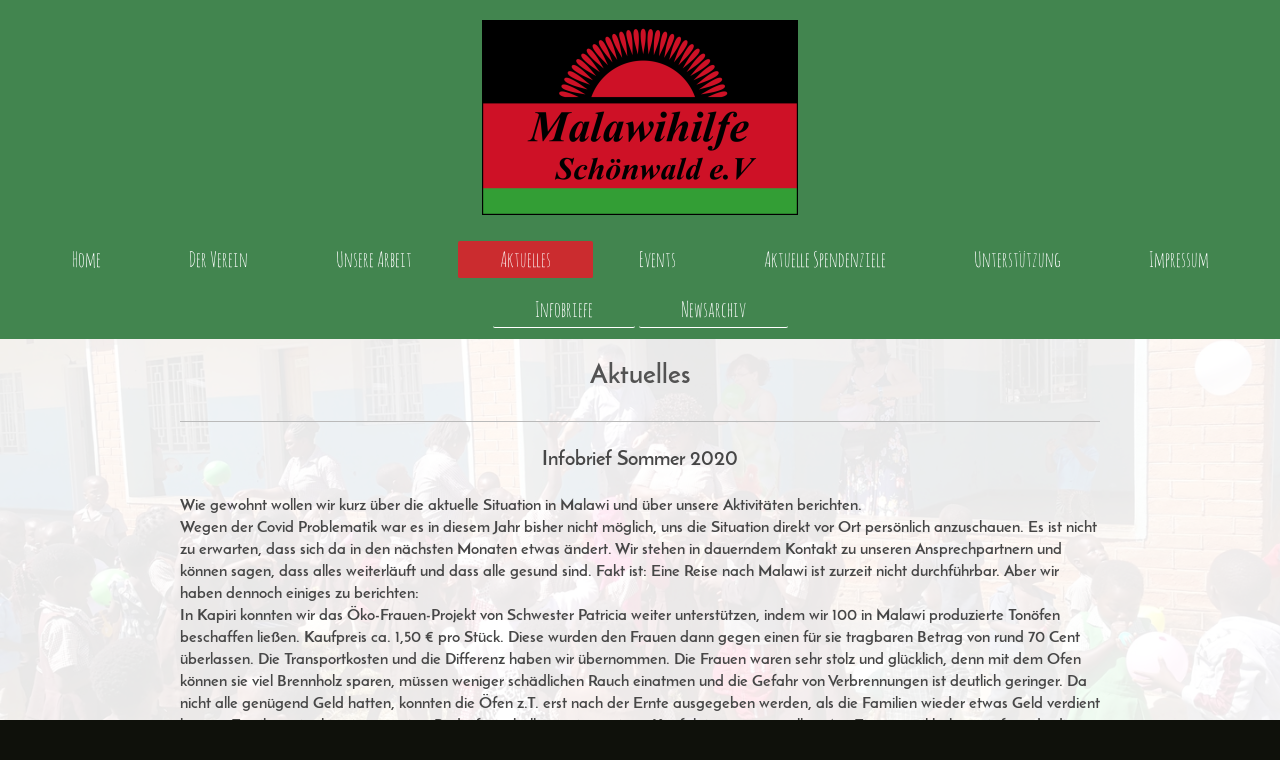

--- FILE ---
content_type: text/html; charset=UTF-8
request_url: https://www.malawihilfe-schoenwald.de/aktuelles/
body_size: 8037
content:
<!DOCTYPE html>
<html lang="de"  ><head prefix="og: http://ogp.me/ns# fb: http://ogp.me/ns/fb# business: http://ogp.me/ns/business#">
    <meta http-equiv="Content-Type" content="text/html; charset=utf-8"/>
    <meta name="generator" content="IONOS MyWebsite"/>
        
    <link rel="dns-prefetch" href="//cdn.website-start.de/"/>
    <link rel="dns-prefetch" href="//120.mod.mywebsite-editor.com"/>
    <link rel="dns-prefetch" href="https://120.sb.mywebsite-editor.com/"/>
    <link rel="shortcut icon" href="https://www.malawihilfe-schoenwald.de/s/misc/favicon.png?1719508574"/>
        <link rel="apple-touch-icon" href="https://www.malawihilfe-schoenwald.de/s/misc/touchicon.png?1719508574"/>
        <title>Aktuelles</title>
    <style type="text/css">@media screen and (max-device-width: 1024px) {.diyw a.switchViewWeb {display: inline !important;}}</style>
    <style type="text/css">@media screen and (min-device-width: 1024px) {
            .mediumScreenDisabled { display:block }
            .smallScreenDisabled { display:block }
        }
        @media screen and (max-device-width: 1024px) { .mediumScreenDisabled { display:none } }
        @media screen and (max-device-width: 568px) { .smallScreenDisabled { display:none } }
                @media screen and (min-width: 1024px) {
            .mobilepreview .mediumScreenDisabled { display:block }
            .mobilepreview .smallScreenDisabled { display:block }
        }
        @media screen and (max-width: 1024px) { .mobilepreview .mediumScreenDisabled { display:none } }
        @media screen and (max-width: 568px) { .mobilepreview .smallScreenDisabled { display:none } }</style>
    <meta name="viewport" content="width=device-width, initial-scale=1, maximum-scale=1, minimal-ui"/>

<meta name="format-detection" content="telephone=no"/>
        <meta name="keywords" content="Spenden, gemeinnütziger Verein, Spendenbescheinigung, Afrika, Malawi, Hilfe, Unterstützung, Hilfsorganisation, Hilfe zur Selbsthilfe, Not, Hunger, Krankenhaus, Medizin, Schulen, Kindergärten, Nachhaltig, Sozial, Einrichtung, Hilfsbedürftig, Kapiri, Hilfsprojekte, Hilfe, Projekte, Gemeinnützig, direkte Hilfe, Schüler, Kinder, Essen, Arm, eingetragener Verein"/>
            <meta name="description" content="Hier finden Sie Aktuelles zu dem Verein Malawihilfe Schönwald e.V."/>
            <meta name="robots" content="index,follow"/>
        <link href="//cdn.website-start.de/templates/2134/style.css?1758547156484" rel="stylesheet" type="text/css"/>
    <link href="https://www.malawihilfe-schoenwald.de/s/style/theming.css?1719510807" rel="stylesheet" type="text/css"/>
    <link href="//cdn.website-start.de/app/cdn/min/group/web.css?1758547156484" rel="stylesheet" type="text/css"/>
<link href="//cdn.website-start.de/app/cdn/min/moduleserver/css/de_DE/common,facebook,shoppingbasket?1758547156484" rel="stylesheet" type="text/css"/>
    <link href="//cdn.website-start.de/app/cdn/min/group/mobilenavigation.css?1758547156484" rel="stylesheet" type="text/css"/>
    <link href="https://120.sb.mywebsite-editor.com/app/logstate2-css.php?site=515779421&amp;t=1768977005" rel="stylesheet" type="text/css"/>

<script type="text/javascript">
    /* <![CDATA[ */
var stagingMode = '';
    /* ]]> */
</script>
<script src="https://120.sb.mywebsite-editor.com/app/logstate-js.php?site=515779421&amp;t=1768977005"></script>

    <link href="//cdn.website-start.de/templates/2134/print.css?1758547156484" rel="stylesheet" media="print" type="text/css"/>
    <script type="text/javascript">
    /* <![CDATA[ */
    var systemurl = 'https://120.sb.mywebsite-editor.com/';
    var webPath = '/';
    var proxyName = '';
    var webServerName = 'www.malawihilfe-schoenwald.de';
    var sslServerUrl = 'https://www.malawihilfe-schoenwald.de';
    var nonSslServerUrl = 'http://www.malawihilfe-schoenwald.de';
    var webserverProtocol = 'http://';
    var nghScriptsUrlPrefix = '//120.mod.mywebsite-editor.com';
    var sessionNamespace = 'DIY_SB';
    var jimdoData = {
        cdnUrl:  '//cdn.website-start.de/',
        messages: {
            lightBox: {
    image : 'Bild',
    of: 'von'
}

        },
        isTrial: 0,
        pageId: 186041    };
    var script_basisID = "515779421";

    diy = window.diy || {};
    diy.web = diy.web || {};

        diy.web.jsBaseUrl = "//cdn.website-start.de/s/build/";

    diy.context = diy.context || {};
    diy.context.type = diy.context.type || 'web';
    /* ]]> */
</script>

<script type="text/javascript" src="//cdn.website-start.de/app/cdn/min/group/web.js?1758547156484" crossorigin="anonymous"></script><script type="text/javascript" src="//cdn.website-start.de/s/build/web.bundle.js?1758547156484" crossorigin="anonymous"></script><script type="text/javascript" src="//cdn.website-start.de/app/cdn/min/group/mobilenavigation.js?1758547156484" crossorigin="anonymous"></script><script src="//cdn.website-start.de/app/cdn/min/moduleserver/js/de_DE/common,facebook,shoppingbasket?1758547156484"></script>
<script type="text/javascript" src="https://cdn.website-start.de/proxy/apps/static/resource/dependencies/"></script><script type="text/javascript">
                    if (typeof require !== 'undefined') {
                        require.config({
                            waitSeconds : 10,
                            baseUrl : 'https://cdn.website-start.de/proxy/apps/static/js/'
                        });
                    }
                </script><script type="text/javascript" src="//cdn.website-start.de/app/cdn/min/group/pfcsupport.js?1758547156484" crossorigin="anonymous"></script>    <meta property="og:type" content="business.business"/>
    <meta property="og:url" content="https://www.malawihilfe-schoenwald.de/aktuelles/"/>
    <meta property="og:title" content="Aktuelles"/>
            <meta property="og:description" content="Hier finden Sie Aktuelles zu dem Verein Malawihilfe Schönwald e.V."/>
                <meta property="og:image" content="https://www.malawihilfe-schoenwald.de/s/misc/logo.png?t=1764348714"/>
        <meta property="business:contact_data:country_name" content="Deutschland"/>
    
    <meta property="business:contact_data:locality" content="Schönwald im Schwarzwald"/>
    
    <meta property="business:contact_data:email" content="michaela.bek@web.de"/>
    <meta property="business:contact_data:postal_code" content="78141"/>
    <meta property="business:contact_data:phone_number" content=" +49 07722 868684"/>
    
    
</head>


<body class="body diyBgActive  cc-pagemode-default diyfeNoSidebar diy-layout-fullWidth diy-market-de_DE" data-pageid="186041" id="page-186041">
    
    <div class="diyw">
        <div class="diyweb">
<div class="diywebGutter">
<div class="diywebHeader diyfeCA diyfeCA2">

<div class="diywebHeader-item diywebMobileNavigation">

<nav id="diyfeMobileNav" class="diyfeCA diyfeCA2" role="navigation">
    <a title="Navigation aufklappen/zuklappen">Navigation aufklappen/zuklappen</a>
    <ul class="mainNav1"><li class=" hasSubNavigation"><a data-page-id="334652" href="https://www.malawihilfe-schoenwald.de/" class=" level_1"><span>Home</span></a></li><li class=" hasSubNavigation"><a data-page-id="186037" href="https://www.malawihilfe-schoenwald.de/der-verein/" class=" level_1"><span>Der Verein</span></a><span class="diyfeDropDownSubOpener">&nbsp;</span><div class="diyfeDropDownSubList diyfeCA diyfeCA3"><ul class="mainNav2"><li class=" hasSubNavigation"><a data-page-id="186045" href="https://www.malawihilfe-schoenwald.de/der-verein/infos-zu-malawi/" class=" level_2"><span>Infos zu Malawi</span></a></li><li class=" hasSubNavigation"><a data-page-id="186038" href="https://www.malawihilfe-schoenwald.de/der-verein/vorstand/" class=" level_2"><span>Vorstand</span></a></li><li class=" hasSubNavigation"><a data-page-id="186039" href="https://www.malawihilfe-schoenwald.de/der-verein/satzung/" class=" level_2"><span>Satzung</span></a></li><li class=" hasSubNavigation"><a data-page-id="186040" href="https://www.malawihilfe-schoenwald.de/der-verein/presse/" class=" level_2"><span>Presse</span></a></li></ul></div></li><li class=" hasSubNavigation"><a data-page-id="186046" href="https://www.malawihilfe-schoenwald.de/unsere-arbeit/" class=" level_1"><span>Unsere Arbeit</span></a><span class="diyfeDropDownSubOpener">&nbsp;</span><div class="diyfeDropDownSubList diyfeCA diyfeCA3"><ul class="mainNav2"><li class=" hasSubNavigation"><a data-page-id="334432" href="https://www.malawihilfe-schoenwald.de/unsere-arbeit/projekte/" class=" level_2"><span>Projekte</span></a><span class="diyfeDropDownSubOpener">&nbsp;</span><div class="diyfeDropDownSubList diyfeCA diyfeCA3"><ul class="mainNav3"><li class=" hasSubNavigation"><a data-page-id="335551" href="https://www.malawihilfe-schoenwald.de/unsere-arbeit/projekte/chiphwanya/" class=" level_3"><span>Chiphwanya</span></a></li><li class=" hasSubNavigation"><a data-page-id="334436" href="https://www.malawihilfe-schoenwald.de/unsere-arbeit/projekte/chihpwanya-health-center/" class=" level_3"><span>Chihpwanya Health Center</span></a></li><li class=" hasSubNavigation"><a data-page-id="335549" href="https://www.malawihilfe-schoenwald.de/unsere-arbeit/projekte/kapiri/" class=" level_3"><span>Kapiri</span></a></li><li class=" hasSubNavigation"><a data-page-id="334433" href="https://www.malawihilfe-schoenwald.de/unsere-arbeit/projekte/sharpe-vale-health-center/" class=" level_3"><span>Sharpe Vale Health Center</span></a></li><li class=" hasSubNavigation"><a data-page-id="335550" href="https://www.malawihilfe-schoenwald.de/unsere-arbeit/projekte/nzama/" class=" level_3"><span>Nzama</span></a></li><li class=" hasSubNavigation"><a data-page-id="334437" href="https://www.malawihilfe-schoenwald.de/unsere-arbeit/projekte/tonöfen/" class=" level_3"><span>Tonöfen</span></a></li><li class=" hasSubNavigation"><a data-page-id="335552" href="https://www.malawihilfe-schoenwald.de/unsere-arbeit/projekte/eco-women/" class=" level_3"><span>Eco Women</span></a></li></ul></div></li><li class=" hasSubNavigation"><a data-page-id="186047" href="https://www.malawihilfe-schoenwald.de/unsere-arbeit/erfahrungsberichte/" class=" level_2"><span>Erfahrungsberichte</span></a></li><li class=" hasSubNavigation"><a data-page-id="186049" href="https://www.malawihilfe-schoenwald.de/unsere-arbeit/bilder/" class=" level_2"><span>Bilder</span></a></li></ul></div></li><li class="current hasSubNavigation"><a data-page-id="186041" href="https://www.malawihilfe-schoenwald.de/aktuelles/" class="current level_1"><span>Aktuelles</span></a><span class="diyfeDropDownSubOpener">&nbsp;</span><div class="diyfeDropDownSubList diyfeCA diyfeCA3"><ul class="mainNav2"><li class=" hasSubNavigation"><a data-page-id="335044" href="https://www.malawihilfe-schoenwald.de/aktuelles/infobriefe/" class=" level_2"><span>Infobriefe</span></a></li><li class=" hasSubNavigation"><a data-page-id="268741" href="https://www.malawihilfe-schoenwald.de/aktuelles/newsarchiv/" class=" level_2"><span>Newsarchiv</span></a><span class="diyfeDropDownSubOpener">&nbsp;</span><div class="diyfeDropDownSubList diyfeCA diyfeCA3"><ul class="mainNav3"><li class=" hasSubNavigation"><a data-page-id="335045" href="https://www.malawihilfe-schoenwald.de/aktuelles/newsarchiv/2019/" class=" level_3"><span>2019</span></a></li><li class=" hasSubNavigation"><a data-page-id="326518" href="https://www.malawihilfe-schoenwald.de/aktuelles/newsarchiv/2018/" class=" level_3"><span>2018</span></a></li><li class=" hasSubNavigation"><a data-page-id="326519" href="https://www.malawihilfe-schoenwald.de/aktuelles/newsarchiv/2017/" class=" level_3"><span>2017</span></a></li><li class=" hasSubNavigation"><a data-page-id="326520" href="https://www.malawihilfe-schoenwald.de/aktuelles/newsarchiv/2016-älter/" class=" level_3"><span>2016 &amp; älter</span></a></li></ul></div></li></ul></div></li><li class=" hasSubNavigation"><a data-page-id="268684" href="https://www.malawihilfe-schoenwald.de/events/" class=" level_1"><span>Events</span></a><span class="diyfeDropDownSubOpener">&nbsp;</span><div class="diyfeDropDownSubList diyfeCA diyfeCA3"><ul class="mainNav2"><li class=" hasSubNavigation"><a data-page-id="268686" href="https://www.malawihilfe-schoenwald.de/events/vergangene-events/" class=" level_2"><span>vergangene Events</span></a></li></ul></div></li><li class=" hasSubNavigation"><a data-page-id="335049" href="https://www.malawihilfe-schoenwald.de/aktuelle-spendenziele/" class=" level_1"><span>Aktuelle Spendenziele</span></a></li><li class=" hasSubNavigation"><a data-page-id="186050" href="https://www.malawihilfe-schoenwald.de/unterstützung/" class=" level_1"><span>Unterstützung</span></a><div class="diyfeDropDownSubList diyfeCA diyfeCA3"><ul class="mainNav2"></ul></div></li><li class=" hasSubNavigation"><a data-page-id="186053" href="https://www.malawihilfe-schoenwald.de/impressum-1/" class=" level_1"><span>Impressum</span></a><span class="diyfeDropDownSubOpener">&nbsp;</span><div class="diyfeDropDownSubList diyfeCA diyfeCA3"><ul class="mainNav2"><li class=" hasSubNavigation"><a data-page-id="186054" href="https://www.malawihilfe-schoenwald.de/impressum-1/kontakt/" class=" level_2"><span>Kontakt</span></a></li></ul></div></li></ul></nav>
</div>
<div class="diywebHeader-item diywebLogoArea">

    <style type="text/css" media="all">
        /* <![CDATA[ */
                .diyw #website-logo {
            text-align: center !important;
                        padding: 20px 0;
                    }
        
                /* ]]> */
    </style>

    <div id="website-logo">
            <a href="https://www.malawihilfe-schoenwald.de/"><img class="website-logo-image" width="316" src="https://www.malawihilfe-schoenwald.de/s/misc/logo.png?t=1764348714" alt=""/></a>

            
            </div>


</div>

<div class="diywebHeader-item diywebDesktopNavigation">
<div class="diywebMainNavigation">
<div class="webnavigation"><ul id="mainNav1" class="mainNav1"><li class="navTopItemGroup_1"><a data-page-id="334652" href="https://www.malawihilfe-schoenwald.de/" class="level_1"><span>Home</span></a></li><li class="navTopItemGroup_2"><a data-page-id="186037" href="https://www.malawihilfe-schoenwald.de/der-verein/" class="level_1"><span>Der Verein</span></a></li><li class="navTopItemGroup_3"><a data-page-id="186046" href="https://www.malawihilfe-schoenwald.de/unsere-arbeit/" class="level_1"><span>Unsere Arbeit</span></a></li><li class="navTopItemGroup_4"><a data-page-id="186041" href="https://www.malawihilfe-schoenwald.de/aktuelles/" class="current level_1"><span>Aktuelles</span></a></li><li class="navTopItemGroup_5"><a data-page-id="268684" href="https://www.malawihilfe-schoenwald.de/events/" class="level_1"><span>Events</span></a></li><li class="navTopItemGroup_6"><a data-page-id="335049" href="https://www.malawihilfe-schoenwald.de/aktuelle-spendenziele/" class="level_1"><span>Aktuelle Spendenziele</span></a></li><li class="navTopItemGroup_7"><a data-page-id="186050" href="https://www.malawihilfe-schoenwald.de/unterstützung/" class="level_1"><span>Unterstützung</span></a></li><li class="navTopItemGroup_8"><a data-page-id="186053" href="https://www.malawihilfe-schoenwald.de/impressum-1/" class="level_1"><span>Impressum</span></a></li></ul></div>
<div class="webnavigation"><ul id="mainNav2" class="mainNav2"><li class="navTopItemGroup_0"><a data-page-id="335044" href="https://www.malawihilfe-schoenwald.de/aktuelles/infobriefe/" class="level_2"><span>Infobriefe</span></a></li><li class="navTopItemGroup_0"><a data-page-id="268741" href="https://www.malawihilfe-schoenwald.de/aktuelles/newsarchiv/" class="level_2"><span>Newsarchiv</span></a></li></ul></div>
<div class="webnavigation"></div>
</div>
</div>
</div>
</div>

<div class="diywebContent">
<div class="diywebGutter">
<div class="diywebMain">
<div class="diyfeCA diyfeCA1">

        <div id="content_area">
        	<div id="content_start"></div>
        	
        
        <div id="matrix_474388" class="sortable-matrix" data-matrixId="474388"><div class="n module-type-spacer diyfeLiveArea "> <div class="the-spacer id10265344" style="height: 20px;">
</div>
 </div><div class="n module-type-header diyfeLiveArea "> <h1><span class="diyfeDecoration">Aktuelles</span></h1> </div><div class="n module-type-hr diyfeLiveArea "> <div style="padding: 20px 0px">
    <div class="hr"></div>
</div>
 </div><div class="n module-type-text diyfeLiveArea "> <h2>Infobrief Sommer 2020</h2>
<p> </p>
<p><span style="font-size:16px;">Wie gewohnt wollen wir kurz über die aktuelle Situation in Malawi und über unsere Aktivitäten berichten.</span></p>
<p><span style="font-size:16px;">Wegen der Covid Problematik war es in diesem Jahr bisher nicht möglich, uns die Situation direkt vor Ort persönlich anzuschauen. Es ist nicht zu erwarten, dass sich
da in den nächsten Monaten etwas ändert. Wir stehen in dauerndem Kontakt zu unseren Ansprechpartnern und können sagen, dass alles weiterläuft und dass alle gesund sind. Fakt ist: Eine Reise nach
Malawi ist zurzeit nicht durchführbar. Aber wir haben dennoch einiges zu berichten:</span></p>
<p><span style="font-size:16px;">In Kapiri konnten wir das Öko-Frauen-Projekt von Schwester Patricia weiter unterstützen, indem wir 100 in Malawi produzierte Tonöfen beschaffen ließen. Kaufpreis ca.
1,50 € pro Stück. Diese wurden den Frauen dann gegen einen für sie tragbaren Betrag von rund 70 Cent überlassen. Die Transportkosten und die Differenz haben wir übernommen. Die Frauen waren sehr
stolz und glücklich, denn mit dem Ofen können sie viel Brennholz sparen, müssen weniger schädlichen Rauch einatmen und die Gefahr von Verbrennungen ist deutlich geringer. Da nicht alle genügend Geld
hatten, konnten die Öfen z.T. erst nach der Ernte ausgegeben werden, als die Familien wieder etwas Geld verdient hatten. Es gibt weiterhin einen großen Bedarf, weshalb wir eine weitere Kaufaktion
starten wollen. Am Eigenanteil halten wir fest, da die Öfen dadurch eher wertgeschätzt und nicht als Almosen angesehen werden.</span></p>
<p><span style="font-size:16px;">Schwester Patricia und einem Mitarbeiter des Hospitals konnten wir den Besuch eines mehrtägigen Workshops ermöglichen, wo der Anbau von lokalen Heilpflanzen und die
Herstellung von Naturheilmitteln gezeigt wurden. Eine gute und günstige Ergänzung zu der medikamentösen Behandlung im Krankenhaus.</span></p>
<p><span style="font-size:16px;">In Chipwhanya bei Father Peter konnte im Oktober der dritte Schulblock in Betrieb genommen werden, der wie die ersten beiden Blöcke durch uns, d.h. durch Ihre
Spenden, finanziert wurde.</span></p>
<p><span style="font-size:16px;">Auch Father Peter hat mit unserer finanziellen Hilfe 100 Öfen angeschafft und an die Familien der Umgebung weitergegeben. Da die Leute dort noch weniger Geld haben
als in Kapiri, musste jede Familie nur 60 Cent dafür selbst aufbringen.</span></p>
<p><span style="font-size:16px;">Bau eines Health Centers in Mwnjee (Dowera) im Gebiet von Chipwhanya. Wir sind selbst überrascht, wie schnell unser Großprojekt voranschreitet. Nachdem die
Erdarbeiten Ende November begonnen haben, überrascht uns Peter immer wieder mit aktuellen Bildern vom Baufortschritt. Mittlerweile sind die Wände des ersten Flügels errichtet, bald werden die
Arbeiten am Dach beginnen. Deutlich schneller als von uns geplant, denn ohne Veranstaltungen und Vorträge bekommen wir weniger Spenden, so dass wir da eigentlich etwas bremsen müssten. Inzwischen
haben die Gesundheitskommission der Diözese und der Gesundheitsdienst CHAM die Baustelle besucht. Beide waren sehr erfreut über den Baufortschritt und haben angekündigt, bereits für den ersten Flügel
grünes Licht für die Kostenübernahme für Ausstattung und Personal zu geben. Folgende Räumlichkeiten sind dafür erforderlich: Ein Untersuchungsraum, eine Kinderstation, eine Entbindungsstation, eine
Apotheke und ein Verbandsraum. Dies kann laut Aussage von Father Peter in Absprache mit dem Bauleiter in dem jetzt erstellten Flügel ohne große Schwierigkeiten realisiert werden. Bevor allerdings
medizinisches Personal im Hospital arbeiten kann, müssen noch Wohngebäude für dieses errichtet werden. Dies sollte noch vor dem Weiterbau der weiteren Flügel des</span></p>
<p><span style="font-size:16px;">Klinikgebäudes realisiert werden. Eine zusätzliche Herausforderung, bei der aber eventuell auch andere Mittelgeber gefunden werden müssen. Wir fänden es jedenfalls
toll, wenn die künftigen Patienten doch schneller als geplant im neuen, dann aber noch kleinen Health Center behandelt werden könnten. Ein stundenlanger Marsch durch unwegsames Gelände würde den
Kranken und Schwangeren dann erspart.</span></p>
<p><span style="font-size:16px;">Da Father Andrew inzwischen ein Zusatzstudium in Kenia absolviert, ist in Nzama jetzt Father Luke zuständig, den wir auch gut kennen. Er hält uns darüber auf dem
Laufenden, was benötigt wird und was erledigt wurde. Die Betten und Matratzen im Mädcheninternat konnten nach dem letzten Besuch mit unseren Geldern vervollständigt werden. Sorge bereitet uns die
Wasserversorgung, da die Pumpe defekt ist und ersetzt werden müsste. Aber das muss im Augenblick einfach noch etwas hintenanstehen.</span></p>
<p><span style="font-size:16px;">Father Gift kennen wir aus seiner Zeit in Chipwhanya. Er ist jetzt in Tchale village eingesetzt und hat uns von der dortigen, durch den Zyklon zerstörten Schule
berichtet und um Hilfe gebeten. Durch eine sehr großzügige Einzelspende eines Mitglieds, die wir noch etwas aufgestockt haben, konnte die Reparatur des Schulgebäudes in die Wege geleitet werden. Die
Schüler können jetzt bald wieder in einem Gebäude unterrichtet werden, was vor allem im Winter und in der Regenzeit sehr wichtig ist.</span></p>
<p><strong><span style="font-size:16px;">Was sind unsere nächsten Projekte?</span></strong></p>
<p><span style="font-size:16px;">Da der Großteil unserer Spendeneinnahmen momentan in den Bau des Krankenhauses fließt, können wir hier keine großen neuen Projekte aufführen. Auch fehlt uns im
Augenblick der eigene persönliche Blick auf die Situation. Wir sind aber weiterhin der Meinung, dass eine gute Schulausbildung, gerade in Malawi, eine gute Basis für die Jugend ist. Trotz der
finanziell angespannten Lage sollen deshalb unsere kleineren Projekte weiterhin unterstützt werden.</span></p>
<p><span style="font-size:16px;">Mit dem Ofenprojekt ist es unser Ziel, möglichst viele Menschen in allen von uns betreuten Dörfern und der näheren Umgebung mit diesen klima- und ressourcenschonenden
Feuerstellen auszustatten. Vielleicht schaffen wir es auch, dass die Öfen in einer lokalen Töpferei selbst hergestellt werden und dadurch eine Wertschöpfung vor Ort möglich ist. Die Kontakte zu den
Stellen in Malawi sind vorhanden.</span></p>
<p><span style="font-size:16px;">Die geplanten Workshops zu Permakultur, zur Erreichung einer besseren Erntequalität (durch alternative Pflanzen, Bodenverbesserung, Mischkulturen etc.) sind in den
letzten Monaten leider ausgefallen. Wir wollen aber sobald als möglich jemanden dort hinschicken. Wir erhoffen uns dadurch, dass künftig weniger Geld für Dünger und Mais ausgegeben werden muss und
das Geld sinnvoller eingesetzt werden kann.</span></p>
<p><span style="font-size:16px;">Über jede weitere Spende freuen wir uns sehr und versprechen, dass wir das Geld an Ort und Stelle für die</span></p>
<p><span style="font-size:16px;">satzungsgemäßen Zwecke einsetzen. Wir bedanken uns für jede bisherige und künftige Unterstützung.</span></p>
<p> </p>
<p><span style="font-size:16px;">Weitere geplante Aktivitäten des Vereins in der nächsten Zeit (aber leider noch unter Vorbehalt):</span></p>
<p><span style="font-size:16px;">27.11.2020 Stand auf den Weihnachtsmarkt in Schönwaldmit dem Verkauf von Glühwein und selbst gebackenen Weihnachtsbrötchen.</span></p>
<p><span style="font-size:16px;">28.11.2020 Stand auf den Weihnachtsmarkt in Dornhan mit dem Verkauf von Glühwein und selbst gebackenen Weihnachtsbrötchen. </span></p> </div><div class="n module-type-hr diyfeLiveArea "> <div style="padding: 20px 0px">
    <div class="hr"></div>
</div>
 </div><div class="n module-type-text diyfeLiveArea "> <h2>Malawireise: Ende Juni 2020</h2>
<p><span style="font-size:16px;">Leider konnte die geplante Malawireise in diesem Jahr auf Grund der Corona Pandemie nicht stattfinden. Wir hoffen dass es uns im nächsten Jahr wieder möglich ist nach
Malawi zu reisen.</span></p> </div><div class="n module-type-spacer diyfeLiveArea "> <div class="the-spacer id10265345" style="height: 20px;">
</div>
 </div><div class="n module-type-hr diyfeLiveArea "> <div style="padding: 20px 0px">
    <div class="hr"></div>
</div>
 </div><div class="n module-type-text diyfeLiveArea "> <h2>Container: 02/20</h2>
<p><span style="font-size:16px;">Hilfsgüter für Malawi sind jetzt auf dem Weg nach Malawi. Sie wurden mit der Spedition nach Bremen gebracht und werden dort im Container von Wilhelmshafen aus mit dem
Schiff weitertransportiert. </span></p>
<p> </p> </div><div class="n module-type-hr diyfeLiveArea "> <div style="padding: 0px 0px">
    <div class="hr"></div>
</div>
 </div><div class="n module-type-text diyfeLiveArea "> <p> </p>
<p><strong><span style="font-size:28px;">         
                                          
   März 2023</span></strong></p>
<p><span style="font-size:16px;">Nachdem jetzt ein Teil des Hospitals in Mwenje fertiggestellt wurde, ist  jetzt der Bau eines 2 Familienhauses für das Personal des Hospitals geplant.</span></p>
<p><span style="font-size:16px;">Letztes Jahr im Herbst war eine Delegation der Regierung vor Ort um das Gebäude zu besichtigen. Daraufhin wurde vorgeschlagen ein Angestelltenhaus zu bauen, da es in
dieser Region schwierig ist ein Haus zu finden.</span></p>
<p><span style="font-size:16px;">Für dieses Jahr ist wieder ein Besuch in Malawi geplant, damit vor Ort alles besichtigt werden kann. Dies wird vorrausichtlich im September sein.</span></p>
<p> </p> </div><div class="n module-type-header diyfeLiveArea "> <h1><span class="diyfeDecoration">November 2023</span></h1> </div><div class="n module-type-hr diyfeLiveArea "> <div style="padding: 20px 0px">
    <div class="hr"></div>
</div>
 </div><div class="n module-type-text diyfeLiveArea "> <p>Nun war es uns jetzt nach 4jähriger Pause wieder möglich nach Malawi zu reisen. Dort konnten wir uns ein Bild von dem Hospital in Mwenje machen. Es ist noch nicht in Betrieb gegangen, da zuerst
noch ein für die Angestellten gebaut werden muß. Im Herbst 2022 war eine Delegation von der Regierung vor Ort und es wurde auf ein Angestelltenhaus hingewiesen. Das Haus ist im Moment im Rohbau und
es fehlt noch Dach und Ausbau. Als wir vor Ort waren, sind aus den umliegenden Orten die Ortsvorsteher zu einer Besprechung angereist und es wurde über das weitere Vorgehen gesprochen. Anwesend waren
auch Ft. Peter und Ft. Andrew die das Projekt betreuen. Es wurde unserseits Geld zugesichert, damit an dem Gebäude weitergemacht werden konnte und es baldmöglichst fertig gestellt wird, damit das
Krankenhaus in Betrieb gehen kann.</p> </div></div>
        
        
        </div>
</div>
</div>
<div class="diywebSecondary diyfeCA diyfeCA3">
<div class="diywebGutter">

</div>

</div>
</div>
</div>


<div class="diywebGutter">
<div class="diywebFooter diyfeCA diyfeCA4">
<div class="diywebGutter">
<div id="contentfooter">
    <div class="leftrow">
                        <a rel="nofollow" href="javascript:window.print();">
                    <img class="inline" height="14" width="18" src="//cdn.website-start.de/s/img/cc/printer.gif" alt=""/>
                    Druckversion                </a> <span class="footer-separator">|</span>
                <a href="https://www.malawihilfe-schoenwald.de/sitemap/">Sitemap</a>
            </div>
    <script type="text/javascript">
        window.diy.ux.Captcha.locales = {
            generateNewCode: 'Neuen Code generieren',
            enterCode: 'Bitte geben Sie den Code ein'
        };
        window.diy.ux.Cap2.locales = {
            generateNewCode: 'Neuen Code generieren',
            enterCode: 'Bitte geben Sie den Code ein'
        };
    </script>
    <div class="rightrow">
                    <span class="loggedout">
                <a rel="nofollow" id="login" href="https://login.1and1-editor.com/515779421/www.malawihilfe-schoenwald.de/de?pageId=186041">
                    Login                </a>
            </span>
                <p><a class="diyw switchViewWeb" href="javascript:switchView('desktop');">Webansicht</a><a class="diyw switchViewMobile" href="javascript:switchView('mobile');">Mobile-Ansicht</a></p>
                <span class="loggedin">
            <a rel="nofollow" id="logout" href="https://120.sb.mywebsite-editor.com/app/cms/logout.php">Logout</a> <span class="footer-separator">|</span>
            <a rel="nofollow" id="edit" href="https://120.sb.mywebsite-editor.com/app/515779421/186041/">Seite bearbeiten</a>
        </span>
    </div>
</div>
            <div id="loginbox" class="hidden">
                <script type="text/javascript">
                    /* <![CDATA[ */
                    function forgotpw_popup() {
                        var url = 'https://passwort.1und1.de/xml/request/RequestStart';
                        fenster = window.open(url, "fenster1", "width=600,height=400,status=yes,scrollbars=yes,resizable=yes");
                        // IE8 doesn't return the window reference instantly or at all.
                        // It may appear the call failed and fenster is null
                        if (fenster && fenster.focus) {
                            fenster.focus();
                        }
                    }
                    /* ]]> */
                </script>
                                <img class="logo" src="//cdn.website-start.de/s/img/logo.gif" alt="IONOS" title="IONOS"/>

                <div id="loginboxOuter"></div>
            </div>
        

</div>
</div>
</div>
</div>
    </div>

    
    </body>


<!-- rendered at Fri, 28 Nov 2025 17:51:54 +0100 -->
</html>
